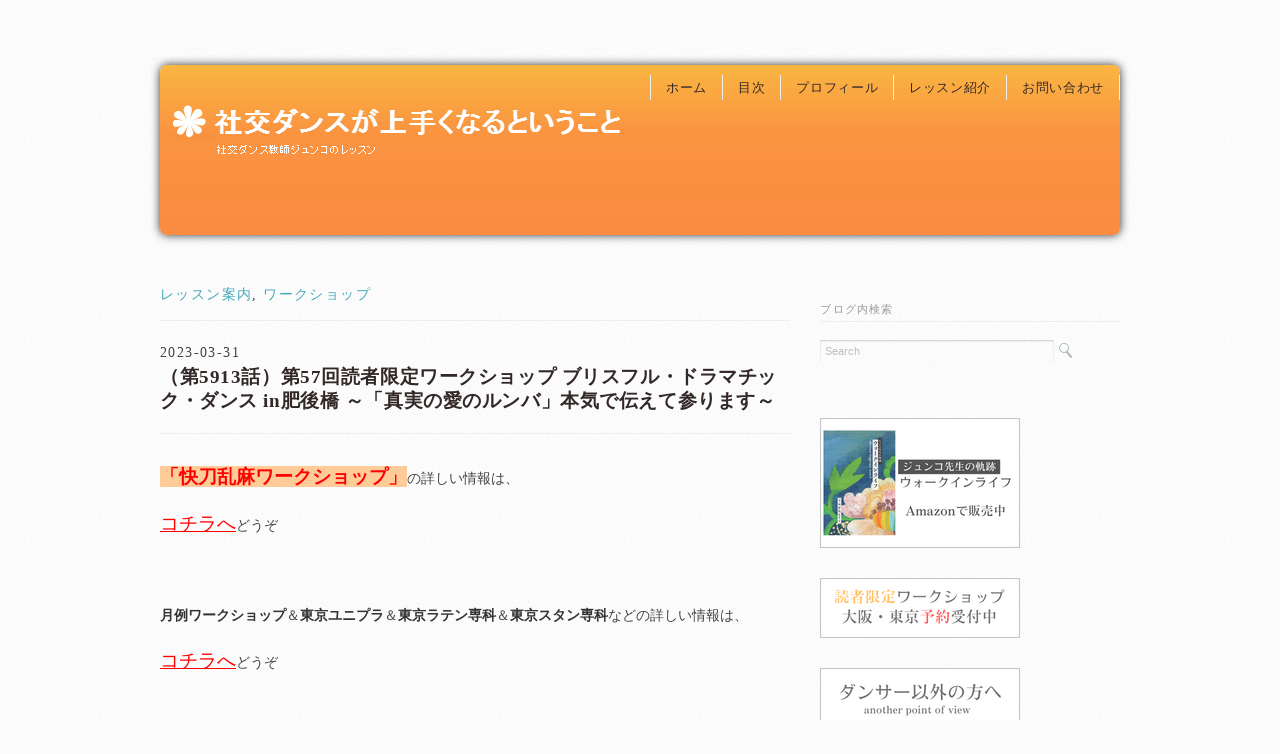

--- FILE ---
content_type: text/html; charset=UTF-8
request_url: https://junkodance.com/lessonguide/5913-workshop57
body_size: 13749
content:
<!DOCTYPE html>
<html>
<head>
<title>（第5913話）第57回読者限定ワークショップ  ブリスフル・ドラマチック・ダンス in肥後橋 ～「真実の愛のルンバ」本気で伝えて参ります～ - 社交ダンスが上手くなるということ</title>
<meta charset="utf-8">
<meta name="viewport" content="width=device-width, initial-scale=1.0">
<meta name="description" content="（第5913話）第57回読者限定ワークショップ  ブリスフル・ドラマチック・ダンス in肥後橋 ～「真実の愛のルンバ」本気で伝えて参ります～ - 社交ダンス教師ジュンコのレッスンブログ。わ　&#x1f642;" />
<link rel="stylesheet" href="https://junkodance.com/wp-content/themes/younglove/responsive.css" type="text/css" media="screen, print" />
<link rel="stylesheet" href="https://junkodance.com/wp-content/themes/younglove-chaild/style.css" type="text/css" media="screen, print" />
<link rel="alternate" type="application/atom+xml" title="社交ダンスが上手くなるということ Atom Feed" href="https://junkodance.com/feed/atom" />
<link rel="alternate" type="application/rss+xml" title="社交ダンスが上手くなるということ RSS Feed" href="https://junkodance.com/feed" />
<!--[if lt IE 9]>
<script src="http://html5shiv.googlecode.com/svn/trunk/html5.js"></script>
<![endif]-->
<meta name='robots' content='max-image-preview:large' />
<link rel='dns-prefetch' href='//ajax.googleapis.com' />
<link rel='dns-prefetch' href='//s0.wp.com' />
<link rel='dns-prefetch' href='//secure.gravatar.com' />
<link rel='dns-prefetch' href='//s.w.org' />
<!-- This site uses the Google Analytics by MonsterInsights plugin v7.0.9 - Using Analytics tracking - https://www.monsterinsights.com/ -->
<script type="text/javascript" data-cfasync="false">
	var mi_track_user      = true;
	var mi_no_track_reason = '';
	
	var disableStr = 'ga-disable-UA-72449502-1';

	/* Function to detect opted out users */
	function __gaTrackerIsOptedOut() {
		return document.cookie.indexOf(disableStr + '=true') > -1;
	}

	/* Disable tracking if the opt-out cookie exists. */
	if ( __gaTrackerIsOptedOut() ) {
		window[disableStr] = true;
	}

	/* Opt-out function */
	function __gaTrackerOptout() {
	  document.cookie = disableStr + '=true; expires=Thu, 31 Dec 2099 23:59:59 UTC; path=/';
	  window[disableStr] = true;
	}
	
	if ( mi_track_user ) {
		(function(i,s,o,g,r,a,m){i['GoogleAnalyticsObject']=r;i[r]=i[r]||function(){
			(i[r].q=i[r].q||[]).push(arguments)},i[r].l=1*new Date();a=s.createElement(o),
			m=s.getElementsByTagName(o)[0];a.async=1;a.src=g;m.parentNode.insertBefore(a,m)
		})(window,document,'script','//www.google-analytics.com/analytics.js','__gaTracker');

		__gaTracker('create', 'UA-72449502-1', 'auto');
		__gaTracker('set', 'forceSSL', true);
		__gaTracker('send','pageview');
	} else {
		console.log( "" );
		(function() {
			/* https://developers.google.com/analytics/devguides/collection/analyticsjs/ */
			var noopfn = function() {
				return null;
			};
			var noopnullfn = function() {
				return null;
			};
			var Tracker = function() {
				return null;
			};
			var p = Tracker.prototype;
			p.get = noopfn;
			p.set = noopfn;
			p.send = noopfn;
			var __gaTracker = function() {
				var len = arguments.length;
				if ( len === 0 ) {
					return;
				}
				var f = arguments[len-1];
				if ( typeof f !== 'object' || f === null || typeof f.hitCallback !== 'function' ) {
					console.log( 'Not running function __gaTracker(' + arguments[0] + " ....) because you are not being tracked. " + mi_no_track_reason );
					return;
				}
				try {
					f.hitCallback();
				} catch (ex) {

				}
			};
			__gaTracker.create = function() {
				return new Tracker();
			};
			__gaTracker.getByName = noopnullfn;
			__gaTracker.getAll = function() {
				return [];
			};
			__gaTracker.remove = noopfn;
			window['__gaTracker'] = __gaTracker;
					})();
		}
</script>
<!-- / Google Analytics by MonsterInsights -->
<script type="text/javascript">
window._wpemojiSettings = {"baseUrl":"https:\/\/s.w.org\/images\/core\/emoji\/14.0.0\/72x72\/","ext":".png","svgUrl":"https:\/\/s.w.org\/images\/core\/emoji\/14.0.0\/svg\/","svgExt":".svg","source":{"concatemoji":"https:\/\/junkodance.com\/wp-includes\/js\/wp-emoji-release.min.js?ver=6.0.11"}};
/*! This file is auto-generated */
!function(e,a,t){var n,r,o,i=a.createElement("canvas"),p=i.getContext&&i.getContext("2d");function s(e,t){var a=String.fromCharCode,e=(p.clearRect(0,0,i.width,i.height),p.fillText(a.apply(this,e),0,0),i.toDataURL());return p.clearRect(0,0,i.width,i.height),p.fillText(a.apply(this,t),0,0),e===i.toDataURL()}function c(e){var t=a.createElement("script");t.src=e,t.defer=t.type="text/javascript",a.getElementsByTagName("head")[0].appendChild(t)}for(o=Array("flag","emoji"),t.supports={everything:!0,everythingExceptFlag:!0},r=0;r<o.length;r++)t.supports[o[r]]=function(e){if(!p||!p.fillText)return!1;switch(p.textBaseline="top",p.font="600 32px Arial",e){case"flag":return s([127987,65039,8205,9895,65039],[127987,65039,8203,9895,65039])?!1:!s([55356,56826,55356,56819],[55356,56826,8203,55356,56819])&&!s([55356,57332,56128,56423,56128,56418,56128,56421,56128,56430,56128,56423,56128,56447],[55356,57332,8203,56128,56423,8203,56128,56418,8203,56128,56421,8203,56128,56430,8203,56128,56423,8203,56128,56447]);case"emoji":return!s([129777,127995,8205,129778,127999],[129777,127995,8203,129778,127999])}return!1}(o[r]),t.supports.everything=t.supports.everything&&t.supports[o[r]],"flag"!==o[r]&&(t.supports.everythingExceptFlag=t.supports.everythingExceptFlag&&t.supports[o[r]]);t.supports.everythingExceptFlag=t.supports.everythingExceptFlag&&!t.supports.flag,t.DOMReady=!1,t.readyCallback=function(){t.DOMReady=!0},t.supports.everything||(n=function(){t.readyCallback()},a.addEventListener?(a.addEventListener("DOMContentLoaded",n,!1),e.addEventListener("load",n,!1)):(e.attachEvent("onload",n),a.attachEvent("onreadystatechange",function(){"complete"===a.readyState&&t.readyCallback()})),(e=t.source||{}).concatemoji?c(e.concatemoji):e.wpemoji&&e.twemoji&&(c(e.twemoji),c(e.wpemoji)))}(window,document,window._wpemojiSettings);
</script>
<style type="text/css">
img.wp-smiley,
img.emoji {
	display: inline !important;
	border: none !important;
	box-shadow: none !important;
	height: 1em !important;
	width: 1em !important;
	margin: 0 0.07em !important;
	vertical-align: -0.1em !important;
	background: none !important;
	padding: 0 !important;
}
</style>
	<link rel='stylesheet' id='wpfp-css' href='https://junkodance.com/wp-content/plugins/wp-favorite-posts/wpfp.css' type='text/css' />
<link rel='stylesheet' id='wp-block-library-css'  href='https://junkodance.com/wp-includes/css/dist/block-library/style.min.css?ver=6.0.11' type='text/css' media='all' />
<style id='global-styles-inline-css' type='text/css'>
body{--wp--preset--color--black: #000000;--wp--preset--color--cyan-bluish-gray: #abb8c3;--wp--preset--color--white: #ffffff;--wp--preset--color--pale-pink: #f78da7;--wp--preset--color--vivid-red: #cf2e2e;--wp--preset--color--luminous-vivid-orange: #ff6900;--wp--preset--color--luminous-vivid-amber: #fcb900;--wp--preset--color--light-green-cyan: #7bdcb5;--wp--preset--color--vivid-green-cyan: #00d084;--wp--preset--color--pale-cyan-blue: #8ed1fc;--wp--preset--color--vivid-cyan-blue: #0693e3;--wp--preset--color--vivid-purple: #9b51e0;--wp--preset--gradient--vivid-cyan-blue-to-vivid-purple: linear-gradient(135deg,rgba(6,147,227,1) 0%,rgb(155,81,224) 100%);--wp--preset--gradient--light-green-cyan-to-vivid-green-cyan: linear-gradient(135deg,rgb(122,220,180) 0%,rgb(0,208,130) 100%);--wp--preset--gradient--luminous-vivid-amber-to-luminous-vivid-orange: linear-gradient(135deg,rgba(252,185,0,1) 0%,rgba(255,105,0,1) 100%);--wp--preset--gradient--luminous-vivid-orange-to-vivid-red: linear-gradient(135deg,rgba(255,105,0,1) 0%,rgb(207,46,46) 100%);--wp--preset--gradient--very-light-gray-to-cyan-bluish-gray: linear-gradient(135deg,rgb(238,238,238) 0%,rgb(169,184,195) 100%);--wp--preset--gradient--cool-to-warm-spectrum: linear-gradient(135deg,rgb(74,234,220) 0%,rgb(151,120,209) 20%,rgb(207,42,186) 40%,rgb(238,44,130) 60%,rgb(251,105,98) 80%,rgb(254,248,76) 100%);--wp--preset--gradient--blush-light-purple: linear-gradient(135deg,rgb(255,206,236) 0%,rgb(152,150,240) 100%);--wp--preset--gradient--blush-bordeaux: linear-gradient(135deg,rgb(254,205,165) 0%,rgb(254,45,45) 50%,rgb(107,0,62) 100%);--wp--preset--gradient--luminous-dusk: linear-gradient(135deg,rgb(255,203,112) 0%,rgb(199,81,192) 50%,rgb(65,88,208) 100%);--wp--preset--gradient--pale-ocean: linear-gradient(135deg,rgb(255,245,203) 0%,rgb(182,227,212) 50%,rgb(51,167,181) 100%);--wp--preset--gradient--electric-grass: linear-gradient(135deg,rgb(202,248,128) 0%,rgb(113,206,126) 100%);--wp--preset--gradient--midnight: linear-gradient(135deg,rgb(2,3,129) 0%,rgb(40,116,252) 100%);--wp--preset--duotone--dark-grayscale: url('#wp-duotone-dark-grayscale');--wp--preset--duotone--grayscale: url('#wp-duotone-grayscale');--wp--preset--duotone--purple-yellow: url('#wp-duotone-purple-yellow');--wp--preset--duotone--blue-red: url('#wp-duotone-blue-red');--wp--preset--duotone--midnight: url('#wp-duotone-midnight');--wp--preset--duotone--magenta-yellow: url('#wp-duotone-magenta-yellow');--wp--preset--duotone--purple-green: url('#wp-duotone-purple-green');--wp--preset--duotone--blue-orange: url('#wp-duotone-blue-orange');--wp--preset--font-size--small: 13px;--wp--preset--font-size--medium: 20px;--wp--preset--font-size--large: 36px;--wp--preset--font-size--x-large: 42px;}.has-black-color{color: var(--wp--preset--color--black) !important;}.has-cyan-bluish-gray-color{color: var(--wp--preset--color--cyan-bluish-gray) !important;}.has-white-color{color: var(--wp--preset--color--white) !important;}.has-pale-pink-color{color: var(--wp--preset--color--pale-pink) !important;}.has-vivid-red-color{color: var(--wp--preset--color--vivid-red) !important;}.has-luminous-vivid-orange-color{color: var(--wp--preset--color--luminous-vivid-orange) !important;}.has-luminous-vivid-amber-color{color: var(--wp--preset--color--luminous-vivid-amber) !important;}.has-light-green-cyan-color{color: var(--wp--preset--color--light-green-cyan) !important;}.has-vivid-green-cyan-color{color: var(--wp--preset--color--vivid-green-cyan) !important;}.has-pale-cyan-blue-color{color: var(--wp--preset--color--pale-cyan-blue) !important;}.has-vivid-cyan-blue-color{color: var(--wp--preset--color--vivid-cyan-blue) !important;}.has-vivid-purple-color{color: var(--wp--preset--color--vivid-purple) !important;}.has-black-background-color{background-color: var(--wp--preset--color--black) !important;}.has-cyan-bluish-gray-background-color{background-color: var(--wp--preset--color--cyan-bluish-gray) !important;}.has-white-background-color{background-color: var(--wp--preset--color--white) !important;}.has-pale-pink-background-color{background-color: var(--wp--preset--color--pale-pink) !important;}.has-vivid-red-background-color{background-color: var(--wp--preset--color--vivid-red) !important;}.has-luminous-vivid-orange-background-color{background-color: var(--wp--preset--color--luminous-vivid-orange) !important;}.has-luminous-vivid-amber-background-color{background-color: var(--wp--preset--color--luminous-vivid-amber) !important;}.has-light-green-cyan-background-color{background-color: var(--wp--preset--color--light-green-cyan) !important;}.has-vivid-green-cyan-background-color{background-color: var(--wp--preset--color--vivid-green-cyan) !important;}.has-pale-cyan-blue-background-color{background-color: var(--wp--preset--color--pale-cyan-blue) !important;}.has-vivid-cyan-blue-background-color{background-color: var(--wp--preset--color--vivid-cyan-blue) !important;}.has-vivid-purple-background-color{background-color: var(--wp--preset--color--vivid-purple) !important;}.has-black-border-color{border-color: var(--wp--preset--color--black) !important;}.has-cyan-bluish-gray-border-color{border-color: var(--wp--preset--color--cyan-bluish-gray) !important;}.has-white-border-color{border-color: var(--wp--preset--color--white) !important;}.has-pale-pink-border-color{border-color: var(--wp--preset--color--pale-pink) !important;}.has-vivid-red-border-color{border-color: var(--wp--preset--color--vivid-red) !important;}.has-luminous-vivid-orange-border-color{border-color: var(--wp--preset--color--luminous-vivid-orange) !important;}.has-luminous-vivid-amber-border-color{border-color: var(--wp--preset--color--luminous-vivid-amber) !important;}.has-light-green-cyan-border-color{border-color: var(--wp--preset--color--light-green-cyan) !important;}.has-vivid-green-cyan-border-color{border-color: var(--wp--preset--color--vivid-green-cyan) !important;}.has-pale-cyan-blue-border-color{border-color: var(--wp--preset--color--pale-cyan-blue) !important;}.has-vivid-cyan-blue-border-color{border-color: var(--wp--preset--color--vivid-cyan-blue) !important;}.has-vivid-purple-border-color{border-color: var(--wp--preset--color--vivid-purple) !important;}.has-vivid-cyan-blue-to-vivid-purple-gradient-background{background: var(--wp--preset--gradient--vivid-cyan-blue-to-vivid-purple) !important;}.has-light-green-cyan-to-vivid-green-cyan-gradient-background{background: var(--wp--preset--gradient--light-green-cyan-to-vivid-green-cyan) !important;}.has-luminous-vivid-amber-to-luminous-vivid-orange-gradient-background{background: var(--wp--preset--gradient--luminous-vivid-amber-to-luminous-vivid-orange) !important;}.has-luminous-vivid-orange-to-vivid-red-gradient-background{background: var(--wp--preset--gradient--luminous-vivid-orange-to-vivid-red) !important;}.has-very-light-gray-to-cyan-bluish-gray-gradient-background{background: var(--wp--preset--gradient--very-light-gray-to-cyan-bluish-gray) !important;}.has-cool-to-warm-spectrum-gradient-background{background: var(--wp--preset--gradient--cool-to-warm-spectrum) !important;}.has-blush-light-purple-gradient-background{background: var(--wp--preset--gradient--blush-light-purple) !important;}.has-blush-bordeaux-gradient-background{background: var(--wp--preset--gradient--blush-bordeaux) !important;}.has-luminous-dusk-gradient-background{background: var(--wp--preset--gradient--luminous-dusk) !important;}.has-pale-ocean-gradient-background{background: var(--wp--preset--gradient--pale-ocean) !important;}.has-electric-grass-gradient-background{background: var(--wp--preset--gradient--electric-grass) !important;}.has-midnight-gradient-background{background: var(--wp--preset--gradient--midnight) !important;}.has-small-font-size{font-size: var(--wp--preset--font-size--small) !important;}.has-medium-font-size{font-size: var(--wp--preset--font-size--medium) !important;}.has-large-font-size{font-size: var(--wp--preset--font-size--large) !important;}.has-x-large-font-size{font-size: var(--wp--preset--font-size--x-large) !important;}
</style>
<link rel='stylesheet' id='contact-form-7-css'  href='https://junkodance.com/wp-content/plugins/contact-form-7/includes/css/styles.css?ver=5.0.3' type='text/css' media='all' />
<link rel='stylesheet' id='whats-new-style-css'  href='https://junkodance.com/wp-content/plugins/whats-new-genarator/whats-new.css?ver=2.0.2' type='text/css' media='all' />
<link rel='stylesheet' id='wp-pagenavi-css'  href='https://junkodance.com/wp-content/plugins/wp-pagenavi/pagenavi-css.css?ver=2.70' type='text/css' media='all' />
<link rel='stylesheet' id='dashicons-css'  href='https://junkodance.com/wp-includes/css/dashicons.min.css?ver=6.0.11' type='text/css' media='all' />
<link rel='stylesheet' id='jetpack-widget-social-icons-styles-css'  href='https://junkodance.com/wp-content/plugins/jetpack/modules/widgets/social-icons/social-icons.css?ver=20170506' type='text/css' media='all' />
<link rel='stylesheet' id='jetpack_css-css'  href='https://junkodance.com/wp-content/plugins/jetpack/css/jetpack.css?ver=6.4.6' type='text/css' media='all' />
<script type='text/javascript' src='http://ajax.googleapis.com/ajax/libs/jquery/1.7.1/jquery.min.js?ver=1.7.1' id='jquery-js'></script>
<script type='text/javascript' id='monsterinsights-frontend-script-js-extra'>
/* <![CDATA[ */
var monsterinsights_frontend = {"js_events_tracking":"true","is_debug_mode":"false","download_extensions":"doc,exe,js,pdf,ppt,tgz,zip,xls","inbound_paths":"","home_url":"https:\/\/junkodance.com","track_download_as":"event","internal_label":"int","hash_tracking":"false"};
/* ]]> */
</script>
<script type='text/javascript' src='https://junkodance.com/wp-content/plugins/google-analytics-for-wordpress/assets/js/frontend.min.js?ver=7.0.9' id='monsterinsights-frontend-script-js'></script>
<script type='text/javascript' src='https://junkodance.com/wp-content/plugins/wp-favorite-posts/wpfp.js?ver=6.0.11' id='wp-favorite-posts-js'></script>
<link rel="https://api.w.org/" href="https://junkodance.com/wp-json/" /><link rel="alternate" type="application/json" href="https://junkodance.com/wp-json/wp/v2/posts/20463" /><link rel='shortlink' href='https://wp.me/p77Tux-5k3' />
<link rel="alternate" type="application/json+oembed" href="https://junkodance.com/wp-json/oembed/1.0/embed?url=https%3A%2F%2Fjunkodance.com%2Flessonguide%2F5913-workshop57" />
<link rel="alternate" type="text/xml+oembed" href="https://junkodance.com/wp-json/oembed/1.0/embed?url=https%3A%2F%2Fjunkodance.com%2Flessonguide%2F5913-workshop57&#038;format=xml" />

<link rel='dns-prefetch' href='//v0.wordpress.com'/>
<style type='text/css'>img#wpstats{display:none}</style>
<!-- BEGIN: WP Social Bookmarking Light HEAD -->


<script>
    (function (d, s, id) {
        var js, fjs = d.getElementsByTagName(s)[0];
        if (d.getElementById(id)) return;
        js = d.createElement(s);
        js.id = id;
        js.src = "//connect.facebook.net/en_US/sdk.js#xfbml=1&version=v2.7";
        fjs.parentNode.insertBefore(js, fjs);
    }(document, 'script', 'facebook-jssdk'));
</script>

<style type="text/css">
    .wp_social_bookmarking_light{
    border: 0 !important;
    padding: 10px 0 20px 0 !important;
    margin: 0 !important;
}
.wp_social_bookmarking_light div{
    float: left !important;
    border: 0 !important;
    padding: 0 !important;
    margin: 0 5px 0px 0 !important;
    min-height: 30px !important;
    line-height: 18px !important;
    text-indent: 0 !important;
}
.wp_social_bookmarking_light img{
    border: 0 !important;
    padding: 0;
    margin: 0;
    vertical-align: top !important;
}
.wp_social_bookmarking_light_clear{
    clear: both !important;
}
#fb-root{
    display: none;
}
.wsbl_twitter{
    width: 100px;
}
.wsbl_facebook_like iframe{
    max-width: none !important;
}
.wsbl_pinterest a{
    border: 0px !important;
}
</style>
<!-- END: WP Social Bookmarking Light HEAD -->

<!-- Jetpack Open Graph Tags -->
<meta property="og:type" content="article" />
<meta property="og:title" content="（第5913話）第57回読者限定ワークショップ  ブリスフル・ドラマチック・ダンス in肥後橋 ～「真実の愛のルンバ」本気で伝えて参ります～" />
<meta property="og:url" content="https://junkodance.com/lessonguide/5913-workshop57" />
<meta property="og:description" content="「快刀乱麻ワークショップ」の詳しい情報は、 コチラへどうぞ &nbsp; 月例ワークショップ＆東京ユニプラ＆東&hellip;" />
<meta property="article:published_time" content="2023-03-30T15:00:46+00:00" />
<meta property="article:modified_time" content="2023-03-30T14:39:21+00:00" />
<meta property="og:site_name" content="社交ダンスが上手くなるということ" />
<meta property="og:image" content="https://junkodance.com/wp-content/uploads/2026/01/cropped-junkoicon.jpg" />
<meta property="og:image:width" content="512" />
<meta property="og:image:height" content="512" />
<meta property="og:locale" content="ja_JP" />
<meta name="twitter:text:title" content="（第5913話）第57回読者限定ワークショップ  ブリスフル・ドラマチック・ダンス in肥後橋 ～「真実の愛のルンバ」本気で伝えて参ります～" />
<meta name="twitter:image" content="https://junkodance.com/wp-content/uploads/2026/01/cropped-junkoicon-270x270.jpg" />
<meta name="twitter:card" content="summary" />

<!-- End Jetpack Open Graph Tags -->
<link rel="icon" href="https://junkodance.com/wp-content/uploads/2026/01/cropped-junkoicon-32x32.jpg" sizes="32x32" />
<link rel="icon" href="https://junkodance.com/wp-content/uploads/2026/01/cropped-junkoicon-192x192.jpg" sizes="192x192" />
<link rel="apple-touch-icon" href="https://junkodance.com/wp-content/uploads/2026/01/cropped-junkoicon-180x180.jpg" />
<meta name="msapplication-TileImage" content="https://junkodance.com/wp-content/uploads/2026/01/cropped-junkoicon-270x270.jpg" />
			<style type="text/css" id="wp-custom-css">
				/*
カスタム CSS 機能へようこそ。

使い方についてはこちらをご覧ください
(英語ドキュメンテーション)。http://wp.me/PEmnE-Bt
*/
.lessonh3 {
	margin: 0 0 .5em;
	padding: .8em;
	border-top: 3px double #bfbfbf;
	border-bottom: 3px double #bfbfbf;
	font-size: 1.143em;
	font-weight: bold;
}

.lesson {
	font-family: 'century', 'Times New Roman', 'Baskerville', 'Georgia', 'Optima', 'Palatino', 'ヒラギノ明朝 Pro W3', 'Hiragino Mincho Pro', 'HGS明朝E', 'ＭＳ Ｐ明朝', 'MS PMincho', serif;
	font-weight: normal;
	font-size: 13.5px;
}			</style>
		<script type="text/javascript" src="https://junkodance.com/wp-content/themes/younglove/jquery/scrolltopcontrol.js"></script>
<script type="text/javascript">
 $().ready(function() {
   $(document).ready(
     function(){
     $("a img").hover(function(){
     $(this).fadeTo(200, 0.5);
     },function(){
     $(this).fadeTo(300, 1.0);
     });
   });
 });
</script>
</head>

<body class="post-template-default single single-post postid-20463 single-format-standard">
<!-- 全体warapper -->
<div class="wrapper">

<!-- ヘッダー -->
<header id="header">

<!-- ロゴ -->
<h1 class="logo">
<a href="https://junkodance.com" title="社交ダンスが上手くなるということ"><img src="https://junkodance.com/wp-content/uploads/2016/01/junkodancelogo-1.png" alt="社交ダンスが上手くなるということ"/></a>
</h1>
<!-- / ロゴ -->

<!-- トップナビゲーション -->
<nav id="nav">
<ul id="topnav">
<li><div class="menu-header"><ul id="menu-topnav" class="menu"><li id="menu-item-22" class="menu-item menu-item-type-custom menu-item-object-custom menu-item-home menu-item-22"><a href="https://junkodance.com/">ホーム</a></li>
<li id="menu-item-26" class="menu-item menu-item-type-post_type menu-item-object-page menu-item-26"><a href="https://junkodance.com/mokuji">目次</a></li>
<li id="menu-item-24" class="menu-item menu-item-type-post_type menu-item-object-page menu-item-24"><a href="https://junkodance.com/profile">プロフィール</a></li>
<li id="menu-item-632" class="menu-item menu-item-type-post_type menu-item-object-page menu-item-632"><a href="https://junkodance.com/lesson">レッスン紹介</a></li>
<li id="menu-item-23" class="menu-item menu-item-type-post_type menu-item-object-page menu-item-23"><a href="https://junkodance.com/toiawase">お問い合わせ</a></li>
</ul></div></li>
</ul>
</nav>
<!-- / トップナビゲーション -->

</header>
<!-- / ヘッダー -->
<!-- メインwrap -->
<div id="main">


<!-- コンテンツブロック -->
<div class="row">


<!-- 本文エリア -->
<article class="twothird">

<!-- ページタイトル -->
<h2 class="pagetitle"><a href="https://junkodance.com/category/lessonguide" rel="category tag">レッスン案内</a>, <a href="https://junkodance.com/category/workshop" rel="category tag">ワークショップ</a></h2>
<!-- / ページタイトル -->

<!-- 日付 20160203ADD K.Kimura -->

<!-- / 日付 20160203ADD K.Kimura -->

<!-- 投稿 -->
<h3 class="blog-title"><div id ="postdate"> 2023-03-31</div>（第5913話）第57回読者限定ワークショップ  ブリスフル・ドラマチック・ダンス in肥後橋 ～「真実の愛のルンバ」本気で伝えて参ります～</h3>

<p><span style="font-size: 14pt; background-color: #ffcc99;"><strong><span style="color: #ff0000;">「快刀乱麻ワークショップ」</span></strong></span>の詳しい情報は、</p>
<p><span style="text-decoration: underline;"><span style="font-size: 14pt; color: #ff0000; text-decoration: underline;"><a style="color: #ff0000; text-decoration: underline;" href="https://junko-dancestudio.jp/workshop-event-list/">コチラへ</a></span></span>どうぞ</p>
<p>&nbsp;</p>
<p><strong>月例ワークショップ</strong>＆<strong>東京ユニプラ</strong>＆<strong>東京ラテン専科</strong>＆<strong>東京スタン専科</strong>などの詳しい情報は、</p>
<p><span style="text-decoration: underline;"><span style="font-size: 14pt; color: #ff0000; text-decoration: underline;"><a style="color: #ff0000; text-decoration: underline;" href="https://junkodance.com/lessoninfo/workshop-tokyounipra-tokyoratin">コチラへ</a></span></span>どうぞ</p>
<p>&nbsp;</p>
<p><strong>第57回 読者限定ワークショップ</strong>の詳しい情報は、</p>
<p><span style="text-decoration: underline;"><span style="font-size: 14pt; color: #ff0000; text-decoration: underline;"><a style="color: #ff0000; text-decoration: underline;" href="https://junkodance.com/lessoninfo/workshop-osaka29">コチラへ</a></span></span>どうぞ</p>
<p>&nbsp;</p>
<p>エレナ流・言霊解釈の途中ですが・・・<br />
<span style="color: #ff0000;">大阪“肥後橋”ワークショップ</span>のお知らせです。<br />
１話のみです。<br />
よろしくね。</p>
<p>大阪メンバーの皆さんへ、お待たせしました！！<br />
<span style="color: #800080;">ブリスフル（至福の）ドラマチック・ダンス</span><br />
始まりますよ！</p>
<p>東京月例ワークショップの記事で既にお話しましたが、<br />
<span style="font-size: 10pt;">（第<a href="https://junkodance.com/lessonguide/5898">5898</a>話参照）</span><br />
今期は、<br />
<strong>「ドラマチックにダンスを踊ろう！」</strong><br />
ジュンコ先生エナジーに肖っていただきながら、<br />
まさにドラマチックにレッスン展開していく予定です。</p>
<p>教材は、ルンバ<br />
久しぶりに、課題曲、登場！<br />
しかも、２０数年前ジュンコ先生の命を救った<br />
<strong>「幻の楽曲ギフト」</strong>だよぉ。<br />
そ、そんな曲で踊れるなんて・・・超感動だぁ〜！！って、<br />
東京では、めっちゃ盛り上がったもんね。<br />
大阪でもドーン！！行きますよぉ。</p>
<p>あ、それにね、ワークショップ後日談的に、<br />
ボイスには書いたけど。<br />
月例当日の3月12日は、お誕生日アナザー<br />
<span style="font-size: 10pt;">（第<a href="https://junkodance.com/essay/5868-halftime-essay138-27">5868</a>話下ボイス参照）</span><br />
楽曲ギフトへの感謝と共に、<br />
自らバースデーを祝うが如く、<br />
ガンガン踊ったその翌日、<br />
な、なんと！<br />
突然、前世記憶が蘇ってしまったんだ。<br />
<span style="font-size: 10pt;">（第<a href="https://junkodance.com/information/5897">5897</a>話下ボイス参照）</span><br />
ホンマ、めっちゃ、焦ったわ（汗）<br />
兄貴がワタシに、この楽曲ギフトを贈った“裏”には、<br />
とんでもない真実が隠されていたってことを、<br />
カラダが教えてくれたのだ。<br />
これにより<br />
<strong>「幻の楽曲ギフト」</strong><br />
の価値が、爆上がり。<br />
その後も、価値は上がり続けているよぉ（汗）<br />
大阪５月ワークショップの頃には、<br />
もっと、すごいことになっているかもね。</p>
<p>さて、話をダンスに戻しまして・・・<br />
<strong>「ドラマチックにダンスを踊ろう！」</strong><br />
といっても、それは単に<span style="color: #0000ff;">“表現”</span>を指すのではない。<br />
目指すのは、正しい身体操作からなる<span style="color: #ff0000;"> “本気”</span>のダンスだ。<br />
そう！<br />
ワタシ、メンバーの皆さんへ、本気を伝えたいんだよね。<br />
だって、<br />
本気に生きれば、人生は、ドラマチックになる<br />
人生が、ドラマチックになれば、真実の愛に出会える<br />
そして<br />
本気で踊れば、ダンスは、ドラマチックになる<br />
ダンスが、ドラマチックになれば、<br />
真実の愛なる存在に<strong> “なれる”</strong><br />
ふー。</p>
<p>この曲聴いたら、そら、本気になりまっせぇ〜！<br />
<strong>「One Moment In Time」</strong><br />
ホイットニー・ヒューストンの名曲だよね。<br />
１９８８年のソウル・オリンピックの際に発表された<br />
<strong>「その一瞬にかける」</strong><br />
アスリート達へのメッセージでもある。</p>
<p>圧倒的な声量、熱量。<br />
今期、これを踊ることで、本気とは何？<br />
必ず、カラダで知ることができるはず。</p>
<p>死の淵から蘇り、今や、ワタシの人生そのものが<br />
<strong>「One Moment In Time」</strong><br />
になっちゃったもんなぁ。</p>
<p>今だからできる<br />
ジュンコ先生だからできる<br />
インチキではない<span style="color: #ff0000;">「真実の愛のルンバ」</span><br />
本気で伝えてまいります。<br />
よろしく！</p>
<p>&nbsp;</p>
<p><strong>ミニ・ミニ　ボイス</strong></p>
<p>レッスン時の波動が、変わった。<br />
ふー。<br />
スタン専科＆ユニプラ<br />
エナジー全開せよ。<br />
自分の反応に気づく状態でいること。<br />
違いに気づくように。<br />
「許された時間の限り、しっかり伝えよ」<br />
任務に努めてまいります。</p>
<p>カラダも変化。<br />
でも、腰背部インナーが、かなり痛い。<br />
なぜ！？<br />
龍＝背骨が、急激・進化、だって。<br />
めっちゃ変わるみたい。<br />
わぁお。<br />
これは楽しみだ。</p>
<p>任務も続々。<br />
東京前、緊急で“岐阜”に行きます。<br />
お父様時代の、戦いの歴史、浄化。<br />
５千人もの戦死者が埋葬された“塚”での供養を行います。<br />
またまたすごいことになりそうです。</p>
<p>&nbsp;</p>
<p><a href="https://junko-dancestudio.jp/workshop-event-list/"><img class="alignleft size-full wp-image-2232" src="https://junko-dancestudio.jp/wp-content/uploads/2019/05/19302ab1363113ebad11b5f3e3258ab9.png" alt="" width="728" height="90" /></a></p>
<p>&nbsp;</p>
<span class='wpfp-span'><img src='https://junkodance.com/wp-content/plugins/wp-favorite-posts/img/star.png' alt='Favorite' title='Favorite' class='wpfp-img' /><img src='https://junkodance.com/wp-content/plugins/wp-favorite-posts/img/loading.gif' alt='Loading' title='Loading' class='wpfp-hide wpfp-img' /><a class='wpfp-link' href='?wpfpaction=add&amp;postid=20463' title='お気に入りに追加' rel='nofollow'>お気に入りに追加</a></span><div class='wp_social_bookmarking_light'>
            <div class="wsbl_hatena_button"><a href="//b.hatena.ne.jp/entry/https://junkodance.com/lessonguide/5913-workshop57" class="hatena-bookmark-button" data-hatena-bookmark-title="（第5913話）第57回読者限定ワークショップ  ブリスフル・ドラマチック・ダンス in肥後橋 ～「真実の愛のルンバ」本気で伝えて参ります～" data-hatena-bookmark-layout="simple-balloon" title="このエントリーをはてなブックマークに追加"> <img src="//b.hatena.ne.jp/images/entry-button/button-only@2x.png" alt="このエントリーをはてなブックマークに追加" width="20" height="20" style="border: none;" /></a><script type="text/javascript" src="//b.hatena.ne.jp/js/bookmark_button.js" charset="utf-8" async="async"></script></div>
            <div class="wsbl_facebook_like"><div id="fb-root"></div><fb:like href="https://junkodance.com/lessonguide/5913-workshop57" layout="button_count" action="like" width="100" share="false" show_faces="false" ></fb:like></div>
            <div class="wsbl_twitter"><a href="https://twitter.com/share" class="twitter-share-button" data-url="https://junkodance.com/lessonguide/5913-workshop57" data-text="（第5913話）第57回読者限定ワークショップ  ブリスフル・ドラマチック・ダンス in肥後橋 ～「真実の愛のルンバ」本気で伝えて参ります～">Tweet</a></div>
    </div>
<br class='wp_social_bookmarking_light_clear' />

<div id="blog-foot">2023-03-31 ｜ Posted in <a href="https://junkodance.com/category/lessonguide" rel="category tag">レッスン案内</a>, <a href="https://junkodance.com/category/workshop" rel="category tag">ワークショップ</a> ｜ <a href="https://junkodance.com/lessonguide/5913-workshop57#respond">No Comments &#187;</a>　</div>
<!-- / 投稿 -->

<!-- ページャー -->
<div id="next">
<span class="left"><a href="https://junkodance.com/lessonguide/5903" rel="prev">＜ （第5903話）東京・シリーズvol.76　9期目・第2回“東京”月例ワークショップ（6）～抱擁が基本〜　</a></span>
<span class="right"><a href="https://junkodance.com/lessonguide/5925" rel="next">（第5925話）東京・シリーズvol.77　9期目・第3回“東京”月例ワークショップ（1）～波動は、うつる〜　 ＞</a></span>
<div class="clear"></div>
</div>
<!-- / ページャー -->

<!-- コメントエリア -->



<div class="comment-head" id="respond">Comment</div>


<form action="https://junkodance.com/wp-comments-post.php" method="post" id="commentform">
<p style="color:#666">
<label for="author">Name（必須）</label><br />
<input type="text" name="author" id="author" value="" size="22" tabindex="1" /><br />
<label for="email">E-mail：非公開（必須）</label><br />
<input type="text" name="email" id="email" value="" size="22" tabindex="2" /><br />
Comment<br />
<textarea name="comment" id="comment" cols="37" rows="10" tabindex="4"></textarea><br />
<img src="https://junkodance.com/wp-content/themes/younglove/images/dot.gif" alt="" height="15" width="1"><br />
<input name="submit" type="submit" id="submit" tabindex="5" value="コメントを送信する" /><br />
<input type="hidden" name="comment_post_ID" value="20463" />
<p style="display: none;"><input type="hidden" id="akismet_comment_nonce" name="akismet_comment_nonce" value="3baf133067" /></p><p class="comment-subscription-form"><input type="checkbox" name="subscribe_comments" id="subscribe_comments" value="subscribe" style="width: auto; -moz-appearance: checkbox; -webkit-appearance: checkbox;" /> <label class="subscribe-label" id="subscribe-label" for="subscribe_comments">新しいコメントをメールで通知</label></p><p class="comment-subscription-form"><input type="checkbox" name="subscribe_blog" id="subscribe_blog" value="subscribe" style="width: auto; -moz-appearance: checkbox; -webkit-appearance: checkbox;" /> <label class="subscribe-label" id="subscribe-blog-label" for="subscribe_blog">新しい投稿をメールで受け取る</label></p><p style="display: none;"><input type="hidden" id="ak_js" name="ak_js" value="26"/></p></p>
</form>


<!-- / コメントエリア -->

<!-- 投稿が無い場合 -->
<!-- 投稿が無い場合 -->


</article>
<!-- / 本文エリア -->


<!-- サイドエリア -->
<article class="third">

<!-- サイドバー -->
<div id="sidebar">

<div id="sidebox">
<div id="search-2" class="widget widget_search"><div class="sidebar-title">ブログ内検索</div><div class="search">
<form method="get" id="searchform" action="https://junkodance.com">
<fieldset>
<input name="s" type="text" onfocus="if(this.value=='Search') this.value='';" onblur="if(this.value=='') this.value='Search';" value="Search" />
<button type="submit"></button>
</fieldset>
</form>
</div></div><div id="block-4" class="widget widget_block widget_media_image">
<figure class="wp-block-image size-full"><a href="https://amzn.asia/d/grioAsR"><img loading="lazy" width="200" height="130" src="https://junkodance.com/wp-content/uploads/2024/03/1-5.png" alt="" class="wp-image-22948"/></a></figure>
</div><div id="block-5" class="widget widget_block widget_media_image">
<figure class="wp-block-image size-full"><a href="https://junkodance.com/lessoninfo/"><img loading="lazy" width="200" height="60" src="https://junkodance.com/wp-content/uploads/2024/03/1-4.png" alt="" class="wp-image-22946"/></a></figure>
</div><div id="block-6" class="widget widget_block widget_media_image">
<figure class="wp-block-image size-full"><a href="https://junkodance.com/index-another-point-of-view"><img loading="lazy" width="200" height="60" src="https://junkodance.com/wp-content/uploads/2024/03/2-2.png" alt="" class="wp-image-22947"/></a></figure>
</div><div id="categories-2" class="widget widget_categories"><div class="sidebar-title">カテゴリー</div>
			<ul>
					<li class="cat-item cat-item-18"><a href="https://junkodance.com/category/another-point-of-view">another point of view</a>
</li>
	<li class="cat-item cat-item-22"><a href="https://junkodance.com/category/information">information</a>
</li>
	<li class="cat-item cat-item-5"><a href="https://junkodance.com/category/anniversary">アニバーサリー</a>
</li>
	<li class="cat-item cat-item-6"><a href="https://junkodance.com/category/essay">エッセイ</a>
</li>
	<li class="cat-item cat-item-9"><a href="https://junkodance.com/category/standardcourse">スタンダード専科</a>
</li>
	<li class="cat-item cat-item-25"><a href="https://junkodance.com/category/select-shop">セレクトショップ</a>
</li>
	<li class="cat-item cat-item-15"><a href="https://junkodance.com/category/universaldancepractice">ユニプラ</a>
</li>
	<li class="cat-item cat-item-8"><a href="https://junkodance.com/category/latincourse">ラテン専科</a>
</li>
	<li class="cat-item cat-item-10"><a href="https://junkodance.com/category/lessonguide">レッスン案内</a>
</li>
	<li class="cat-item cat-item-13"><a href="https://junkodance.com/category/workshop">ワークショップ</a>
</li>
	<li class="cat-item cat-item-12"><a href="https://junkodance.com/category/privatelesson">個人レッスン</a>
</li>
	<li class="cat-item cat-item-17"><a href="https://junkodance.com/category/kaitouranmaclinic">快刀乱麻クリニック</a>
</li>
	<li class="cat-item cat-item-20"><a href="https://junkodance.com/category/juda">日本ユニバーサルダンス協会</a>
</li>
	<li class="cat-item cat-item-11"><a href="https://junkodance.com/category/tokyoseries">東京・シリーズ</a>
</li>
	<li class="cat-item cat-item-21"><a href="https://junkodance.com/category/educate-dance">社交ダンスを教えるということ</a>
</li>
	<li class="cat-item cat-item-27"><a href="https://junkodance.com/category/festival">祭り</a>
</li>
	<li class="cat-item cat-item-16"><a href="https://junkodance.com/category/beatybodycare">美ボディケア</a>
</li>
	<li class="cat-item cat-item-14"><a href="https://junkodance.com/category/tendancepractice">１０プラ</a>
</li>
			</ul>

			</div><div id="text-2" class="widget widget_text">			<div class="textwidget"><div align="left"><a href="http://universaldance.blog88.fc2.com/"><img src="https://junkodance.com/wp-content/uploads/2016/02/kyublogbn-e1454418411593.png" alt="旧社交ダンスが上手くなるということ"></a></div></div>
		</div><div id="text-3" class="widget widget_text">			<div class="textwidget"><div align="left"><a href="https://junko-dancestudio.jp/"><img src="https://junkodance.com/wp-content/uploads/2016/02/kyousitsubn-e1454418487700.png" alt="ジュンコ先生の教室"></a></div></div>
		</div><div id="text-7" class="widget widget_text">			<div class="textwidget"><div align="left"><a href="https://universaldance.jp/"><img src="https://junkodance.com/wp-content/uploads/2017/09/universaldancelogo4-e1504710881892.jpg" alt="日本ユニバーサルダンス協会" /></a></div>
</div>
		</div><div id="text-5" class="widget widget_text">			<div class="textwidget"><div align="left"><a href="https://twitter.com/hide_work"><img src="https://junkodance.com/wp-content/uploads/2016/02/hidetwbn-e1454418501723.png" alt="管理人ヒデTwitter"></a></div></div>
		</div><div id="archives-2" class="widget widget_archive"><div class="sidebar-title">月別のブログ</div>
			<ul>
					<li><a href='https://junkodance.com/2026/01'>2026年1月</a></li>
	<li><a href='https://junkodance.com/2025/12'>2025年12月</a></li>
	<li><a href='https://junkodance.com/2025/11'>2025年11月</a></li>
	<li><a href='https://junkodance.com/2025/10'>2025年10月</a></li>
	<li><a href='https://junkodance.com/2025/09'>2025年9月</a></li>
	<li><a href='https://junkodance.com/2025/08'>2025年8月</a></li>
	<li><a href='https://junkodance.com/2025/07'>2025年7月</a></li>
	<li><a href='https://junkodance.com/2025/06'>2025年6月</a></li>
	<li><a href='https://junkodance.com/2025/05'>2025年5月</a></li>
	<li><a href='https://junkodance.com/2025/04'>2025年4月</a></li>
	<li><a href='https://junkodance.com/2025/03'>2025年3月</a></li>
	<li><a href='https://junkodance.com/2025/02'>2025年2月</a></li>
	<li><a href='https://junkodance.com/2025/01'>2025年1月</a></li>
	<li><a href='https://junkodance.com/2024/12'>2024年12月</a></li>
	<li><a href='https://junkodance.com/2024/11'>2024年11月</a></li>
	<li><a href='https://junkodance.com/2024/10'>2024年10月</a></li>
	<li><a href='https://junkodance.com/2024/09'>2024年9月</a></li>
	<li><a href='https://junkodance.com/2024/08'>2024年8月</a></li>
	<li><a href='https://junkodance.com/2024/07'>2024年7月</a></li>
	<li><a href='https://junkodance.com/2024/06'>2024年6月</a></li>
	<li><a href='https://junkodance.com/2024/05'>2024年5月</a></li>
	<li><a href='https://junkodance.com/2024/04'>2024年4月</a></li>
	<li><a href='https://junkodance.com/2024/03'>2024年3月</a></li>
	<li><a href='https://junkodance.com/2024/02'>2024年2月</a></li>
	<li><a href='https://junkodance.com/2024/01'>2024年1月</a></li>
	<li><a href='https://junkodance.com/2023/12'>2023年12月</a></li>
	<li><a href='https://junkodance.com/2023/11'>2023年11月</a></li>
	<li><a href='https://junkodance.com/2023/10'>2023年10月</a></li>
	<li><a href='https://junkodance.com/2023/09'>2023年9月</a></li>
	<li><a href='https://junkodance.com/2023/08'>2023年8月</a></li>
	<li><a href='https://junkodance.com/2023/07'>2023年7月</a></li>
	<li><a href='https://junkodance.com/2023/06'>2023年6月</a></li>
	<li><a href='https://junkodance.com/2023/05'>2023年5月</a></li>
	<li><a href='https://junkodance.com/2023/04'>2023年4月</a></li>
	<li><a href='https://junkodance.com/2023/03'>2023年3月</a></li>
	<li><a href='https://junkodance.com/2023/02'>2023年2月</a></li>
	<li><a href='https://junkodance.com/2023/01'>2023年1月</a></li>
	<li><a href='https://junkodance.com/2022/12'>2022年12月</a></li>
	<li><a href='https://junkodance.com/2022/11'>2022年11月</a></li>
	<li><a href='https://junkodance.com/2022/10'>2022年10月</a></li>
	<li><a href='https://junkodance.com/2022/09'>2022年9月</a></li>
	<li><a href='https://junkodance.com/2022/08'>2022年8月</a></li>
	<li><a href='https://junkodance.com/2022/07'>2022年7月</a></li>
	<li><a href='https://junkodance.com/2022/06'>2022年6月</a></li>
	<li><a href='https://junkodance.com/2022/05'>2022年5月</a></li>
	<li><a href='https://junkodance.com/2022/04'>2022年4月</a></li>
	<li><a href='https://junkodance.com/2022/03'>2022年3月</a></li>
	<li><a href='https://junkodance.com/2022/02'>2022年2月</a></li>
	<li><a href='https://junkodance.com/2022/01'>2022年1月</a></li>
	<li><a href='https://junkodance.com/2021/12'>2021年12月</a></li>
	<li><a href='https://junkodance.com/2021/11'>2021年11月</a></li>
	<li><a href='https://junkodance.com/2021/10'>2021年10月</a></li>
	<li><a href='https://junkodance.com/2021/09'>2021年9月</a></li>
	<li><a href='https://junkodance.com/2021/08'>2021年8月</a></li>
	<li><a href='https://junkodance.com/2021/07'>2021年7月</a></li>
	<li><a href='https://junkodance.com/2021/06'>2021年6月</a></li>
	<li><a href='https://junkodance.com/2021/05'>2021年5月</a></li>
	<li><a href='https://junkodance.com/2021/04'>2021年4月</a></li>
	<li><a href='https://junkodance.com/2021/03'>2021年3月</a></li>
	<li><a href='https://junkodance.com/2021/02'>2021年2月</a></li>
	<li><a href='https://junkodance.com/2021/01'>2021年1月</a></li>
	<li><a href='https://junkodance.com/2020/12'>2020年12月</a></li>
	<li><a href='https://junkodance.com/2020/11'>2020年11月</a></li>
	<li><a href='https://junkodance.com/2020/10'>2020年10月</a></li>
	<li><a href='https://junkodance.com/2020/09'>2020年9月</a></li>
	<li><a href='https://junkodance.com/2020/08'>2020年8月</a></li>
	<li><a href='https://junkodance.com/2020/07'>2020年7月</a></li>
	<li><a href='https://junkodance.com/2020/06'>2020年6月</a></li>
	<li><a href='https://junkodance.com/2020/05'>2020年5月</a></li>
	<li><a href='https://junkodance.com/2020/04'>2020年4月</a></li>
	<li><a href='https://junkodance.com/2020/03'>2020年3月</a></li>
	<li><a href='https://junkodance.com/2020/02'>2020年2月</a></li>
	<li><a href='https://junkodance.com/2020/01'>2020年1月</a></li>
	<li><a href='https://junkodance.com/2019/12'>2019年12月</a></li>
	<li><a href='https://junkodance.com/2019/11'>2019年11月</a></li>
	<li><a href='https://junkodance.com/2019/10'>2019年10月</a></li>
	<li><a href='https://junkodance.com/2019/09'>2019年9月</a></li>
	<li><a href='https://junkodance.com/2019/08'>2019年8月</a></li>
	<li><a href='https://junkodance.com/2019/07'>2019年7月</a></li>
	<li><a href='https://junkodance.com/2019/06'>2019年6月</a></li>
	<li><a href='https://junkodance.com/2019/05'>2019年5月</a></li>
	<li><a href='https://junkodance.com/2019/04'>2019年4月</a></li>
	<li><a href='https://junkodance.com/2019/03'>2019年3月</a></li>
	<li><a href='https://junkodance.com/2019/02'>2019年2月</a></li>
	<li><a href='https://junkodance.com/2019/01'>2019年1月</a></li>
	<li><a href='https://junkodance.com/2018/12'>2018年12月</a></li>
	<li><a href='https://junkodance.com/2018/11'>2018年11月</a></li>
	<li><a href='https://junkodance.com/2018/10'>2018年10月</a></li>
	<li><a href='https://junkodance.com/2018/09'>2018年9月</a></li>
	<li><a href='https://junkodance.com/2018/08'>2018年8月</a></li>
	<li><a href='https://junkodance.com/2018/07'>2018年7月</a></li>
	<li><a href='https://junkodance.com/2018/06'>2018年6月</a></li>
	<li><a href='https://junkodance.com/2018/05'>2018年5月</a></li>
	<li><a href='https://junkodance.com/2018/04'>2018年4月</a></li>
	<li><a href='https://junkodance.com/2018/03'>2018年3月</a></li>
	<li><a href='https://junkodance.com/2018/02'>2018年2月</a></li>
	<li><a href='https://junkodance.com/2018/01'>2018年1月</a></li>
	<li><a href='https://junkodance.com/2017/12'>2017年12月</a></li>
	<li><a href='https://junkodance.com/2017/11'>2017年11月</a></li>
	<li><a href='https://junkodance.com/2017/10'>2017年10月</a></li>
	<li><a href='https://junkodance.com/2017/09'>2017年9月</a></li>
	<li><a href='https://junkodance.com/2017/08'>2017年8月</a></li>
	<li><a href='https://junkodance.com/2017/07'>2017年7月</a></li>
	<li><a href='https://junkodance.com/2017/06'>2017年6月</a></li>
	<li><a href='https://junkodance.com/2017/05'>2017年5月</a></li>
	<li><a href='https://junkodance.com/2017/04'>2017年4月</a></li>
	<li><a href='https://junkodance.com/2017/03'>2017年3月</a></li>
	<li><a href='https://junkodance.com/2017/02'>2017年2月</a></li>
	<li><a href='https://junkodance.com/2017/01'>2017年1月</a></li>
	<li><a href='https://junkodance.com/2016/12'>2016年12月</a></li>
	<li><a href='https://junkodance.com/2016/11'>2016年11月</a></li>
	<li><a href='https://junkodance.com/2016/10'>2016年10月</a></li>
	<li><a href='https://junkodance.com/2016/09'>2016年9月</a></li>
	<li><a href='https://junkodance.com/2016/08'>2016年8月</a></li>
	<li><a href='https://junkodance.com/2016/07'>2016年7月</a></li>
	<li><a href='https://junkodance.com/2016/06'>2016年6月</a></li>
	<li><a href='https://junkodance.com/2016/05'>2016年5月</a></li>
	<li><a href='https://junkodance.com/2016/04'>2016年4月</a></li>
	<li><a href='https://junkodance.com/2016/03'>2016年3月</a></li>
	<li><a href='https://junkodance.com/2016/02'>2016年2月</a></li>
	<li><a href='https://junkodance.com/2016/01'>2016年1月</a></li>
			</ul>

			</div></div>

</div>
<!-- /  サイドバー  -->
</article>
<!-- / サイドエリア -->


</div>
<!-- / コンテンツブロック -->


</div>
<!-- / メインwrap -->

<!-- フッターエリア -->
<footer id="footer">

<div class="footer-line"></div>

<div id="sociallink">
<!-- Twitterアイコン -->
<a href="https://twitter.com/hide_work" target="_blank" title="Twitter"><img src="https://junkodance.com/wp-content/themes/younglove/images/ic_foot_twitter.gif" alt="Twitter" style="margin-right:10px" /></a>
<!-- / Twitterアイコン -->
<!-- Facebookアイコン -->
<a href="" target="_blank" title="Facebook"><img src="https://junkodance.com/wp-content/themes/younglove/images/ic_foot_facebook.gif" alt="Facebook" style="margin-right:10px" /></a>
<!-- / Facebookアイコン -->
<!-- RSSアイコン -->
<a href="https://junkodance.com/feed" target="_blank" title="RSS Feed"><img src="https://junkodance.com/wp-content/themes/younglove/images/ic_foot_rss.gif" alt="RSS Feed" /></a>
<!-- / RSSアイコン -->
</div>

<!-- コピーライト表示 -->
<div id="copyright">
© 社交ダンスが上手くなるということ. all rights reserved. 
</div>
<!-- /コピーライト表示 -->

</footer>
<!-- / フッターエリア -->

	<div style="display:none">
	</div>

<!-- BEGIN: WP Social Bookmarking Light FOOTER -->
    <script>!function(d,s,id){var js,fjs=d.getElementsByTagName(s)[0],p=/^http:/.test(d.location)?'http':'https';if(!d.getElementById(id)){js=d.createElement(s);js.id=id;js.src=p+'://platform.twitter.com/widgets.js';fjs.parentNode.insertBefore(js,fjs);}}(document, 'script', 'twitter-wjs');</script>


<!-- END: WP Social Bookmarking Light FOOTER -->
<script type='text/javascript' id='contact-form-7-js-extra'>
/* <![CDATA[ */
var wpcf7 = {"apiSettings":{"root":"https:\/\/junkodance.com\/wp-json\/contact-form-7\/v1","namespace":"contact-form-7\/v1"},"recaptcha":{"messages":{"empty":"\u3042\u306a\u305f\u304c\u30ed\u30dc\u30c3\u30c8\u3067\u306f\u306a\u3044\u3053\u3068\u3092\u8a3c\u660e\u3057\u3066\u304f\u3060\u3055\u3044\u3002"}}};
/* ]]> */
</script>
<script type='text/javascript' src='https://junkodance.com/wp-content/plugins/contact-form-7/includes/js/scripts.js?ver=5.0.3' id='contact-form-7-js'></script>
<script type='text/javascript' src='https://s0.wp.com/wp-content/js/devicepx-jetpack.js?ver=202604' id='devicepx-js'></script>
<script type='text/javascript' src='https://secure.gravatar.com/js/gprofiles.js?ver=2026Janaa' id='grofiles-cards-js'></script>
<script type='text/javascript' id='wpgroho-js-extra'>
/* <![CDATA[ */
var WPGroHo = {"my_hash":""};
/* ]]> */
</script>
<script type='text/javascript' src='https://junkodance.com/wp-content/plugins/jetpack/modules/wpgroho.js?ver=6.0.11' id='wpgroho-js'></script>
<script async="async" type='text/javascript' src='https://junkodance.com/wp-content/plugins/akismet/_inc/form.js?ver=4.0.8' id='akismet-form-js'></script>
<script type='text/javascript' src='https://stats.wp.com/e-202604.js' async='async' defer='defer'></script>
<script type='text/javascript'>
	_stq = window._stq || [];
	_stq.push([ 'view', {v:'ext',j:'1:6.4.6',blog:'105315961',post:'20463',tz:'9',srv:'junkodance.com'} ]);
	_stq.push([ 'clickTrackerInit', '105315961', '20463' ]);
</script>

</div>
<!-- / 全体wrapper -->

</body>
</html>

--- FILE ---
content_type: text/plain
request_url: https://www.google-analytics.com/j/collect?v=1&_v=j102&a=60973674&t=pageview&_s=1&dl=https%3A%2F%2Fjunkodance.com%2Flessonguide%2F5913-workshop57&ul=en-us%40posix&dt=%EF%BC%88%E7%AC%AC5913%E8%A9%B1%EF%BC%89%E7%AC%AC57%E5%9B%9E%E8%AA%AD%E8%80%85%E9%99%90%E5%AE%9A%E3%83%AF%E3%83%BC%E3%82%AF%E3%82%B7%E3%83%A7%E3%83%83%E3%83%97%20%E3%83%96%E3%83%AA%E3%82%B9%E3%83%95%E3%83%AB%E3%83%BB%E3%83%89%E3%83%A9%E3%83%9E%E3%83%81%E3%83%83%E3%82%AF%E3%83%BB%E3%83%80%E3%83%B3%E3%82%B9%20in%E8%82%A5%E5%BE%8C%E6%A9%8B%20%EF%BD%9E%E3%80%8C%E7%9C%9F%E5%AE%9F%E3%81%AE%E6%84%9B%E3%81%AE%E3%83%AB%E3%83%B3%E3%83%90%E3%80%8D%E6%9C%AC%E6%B0%97%E3%81%A7%E4%BC%9D%E3%81%88%E3%81%A6%E5%8F%82%E3%82%8A%E3%81%BE%E3%81%99%EF%BD%9E%20-%20%E7%A4%BE%E4%BA%A4%E3%83%80%E3%83%B3%E3%82%B9%E3%81%8C%E4%B8%8A%E6%89%8B%E3%81%8F%E3%81%AA%E3%82%8B%E3%81%A8%E3%81%84%E3%81%86%E3%81%93%E3%81%A8&sr=1280x720&vp=1280x720&_u=YEBAAUABCAAAACAAI~&jid=11607758&gjid=1753433046&cid=1518547668.1768921227&tid=UA-72449502-1&_gid=1814941244.1768921227&_r=1&_slc=1&z=1070288927
body_size: -450
content:
2,cG-122PR6W58M